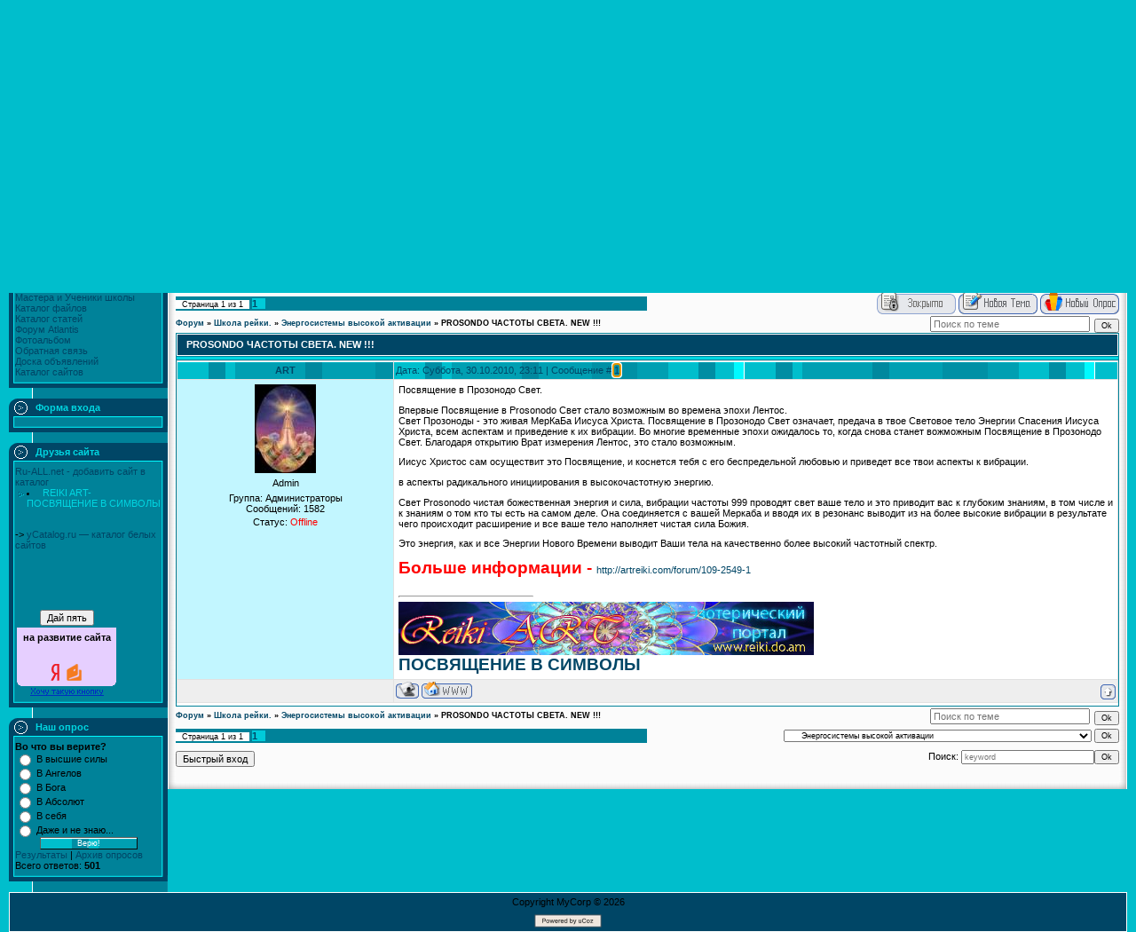

--- FILE ---
content_type: text/html; charset=UTF-8
request_url: https://angelatlantis.ucoz.ru/forum/60-590-1
body_size: 9556
content:
<html>
<head>
<script type="text/javascript" src="/?Af%5EWHQlnIbsuuzhf2byRK8VOe58ePtYe%3B9%3BaeafbdFeyiQsJ9WzjJYXs54ATdcPFxN9AA8U9f8XAKRBeY4B2TIKsZS3CI%5Ep4C8%3BnatEFika089BSxhw0Jl2hjN4QwYUMTaOYOtA83vxYmT75bm8fj50gJqjJIQzikXVC596XA7Tu2eirYa5fUcDb73uriVheJkdI%5Emm%5Eh%212n8bUP22sVj3ApjNlxjdfDc4co"></script>
	<script type="text/javascript">new Image().src = "//counter.yadro.ru/hit;ucoznet?r"+escape(document.referrer)+(screen&&";s"+screen.width+"*"+screen.height+"*"+(screen.colorDepth||screen.pixelDepth))+";u"+escape(document.URL)+";"+Date.now();</script>
	<script type="text/javascript">new Image().src = "//counter.yadro.ru/hit;ucoz_desktop_ad?r"+escape(document.referrer)+(screen&&";s"+screen.width+"*"+screen.height+"*"+(screen.colorDepth||screen.pixelDepth))+";u"+escape(document.URL)+";"+Date.now();</script><script type="text/javascript">
if(typeof(u_global_data)!='object') u_global_data={};
function ug_clund(){
	if(typeof(u_global_data.clunduse)!='undefined' && u_global_data.clunduse>0 || (u_global_data && u_global_data.is_u_main_h)){
		if(typeof(console)=='object' && typeof(console.log)=='function') console.log('utarget already loaded');
		return;
	}
	u_global_data.clunduse=1;
	if('0'=='1'){
		var d=new Date();d.setTime(d.getTime()+86400000);document.cookie='adbetnetshowed=2; path=/; expires='+d;
		if(location.search.indexOf('clk2398502361292193773143=1')==-1){
			return;
		}
	}else{
		window.addEventListener("click", function(event){
			if(typeof(u_global_data.clunduse)!='undefined' && u_global_data.clunduse>1) return;
			if(typeof(console)=='object' && typeof(console.log)=='function') console.log('utarget click');
			var d=new Date();d.setTime(d.getTime()+86400000);document.cookie='adbetnetshowed=1; path=/; expires='+d;
			u_global_data.clunduse=2;
			new Image().src = "//counter.yadro.ru/hit;ucoz_desktop_click?r"+escape(document.referrer)+(screen&&";s"+screen.width+"*"+screen.height+"*"+(screen.colorDepth||screen.pixelDepth))+";u"+escape(document.URL)+";"+Date.now();
		});
	}
	
	new Image().src = "//counter.yadro.ru/hit;desktop_click_load?r"+escape(document.referrer)+(screen&&";s"+screen.width+"*"+screen.height+"*"+(screen.colorDepth||screen.pixelDepth))+";u"+escape(document.URL)+";"+Date.now();
}

setTimeout(function(){
	if(typeof(u_global_data.preroll_video_57322)=='object' && u_global_data.preroll_video_57322.active_video=='adbetnet') {
		if(typeof(console)=='object' && typeof(console.log)=='function') console.log('utarget suspend, preroll active');
		setTimeout(ug_clund,8000);
	}
	else ug_clund();
},3000);
</script>
<title>PROSONDO ЧАСТОТЫ СВЕТА. NEW !!! - Форум</title>
<link type="text/css" rel="StyleSheet" href="//src.ucoz.ru/src/css/989.css" />

	<link rel="stylesheet" href="/.s/src/base.min.css" />
	<link rel="stylesheet" href="/.s/src/layer1.min.css" />

	<script src="/.s/src/jquery-3.6.0.min.js"></script>
	
	<script src="/.s/src/uwnd.min.js"></script>
	<script src="//s771.ucoz.net/cgi/uutils.fcg?a=uSD&ca=2&ug=999&isp=0&r=0.271036107234277"></script>
	<link rel="stylesheet" href="/.s/src/ulightbox/ulightbox.min.css" />
	<link rel="stylesheet" href="/.s/src/social.css" />
	<script src="/.s/src/ulightbox/ulightbox.min.js"></script>
	<script>
/* --- UCOZ-JS-DATA --- */
window.uCoz = {"country":"US","module":"forum","site":{"host":"angelatlantis.ucoz.ru","id":"0angelatlantis","domain":null},"ssid":"061662343217135532663","layerType":1,"mod":"fr","language":"ru","uLightboxType":1,"sign":{"7287":"Перейти на страницу с фотографией.","7252":"Предыдущий","5458":"Следующий","5255":"Помощник","3125":"Закрыть","7253":"Начать слайд-шоу","7251":"Запрошенный контент не может быть загружен. Пожалуйста, попробуйте позже.","7254":"Изменить размер"}};
/* --- UCOZ-JS-CODE --- */

	function Insert(qmid, user, text ) {
		user = user.replace(/\[/g, '\\[').replace(/\]/g, '\\]');
		if ( !!text ) {
			qmid = qmid.replace(/[^0-9]/g, "");
			paste("[quote="+user+";"+qmid+"]"+text+"[/quote]\n", 0);
		} else {
			_uWnd.alert('Выделите текст для цитирования', '', {w:230, h:80, tm:3000});
		}
	}

	function paste(text, flag ) {
		if ( document.selection && flag ) {
			document.addform.message.focus();
			document.addform.document.selection.createRange().text = text;
		} else {
			document.addform.message.value += text;
		}
	}

	function get_selection( ) {
		if ( window.getSelection ) {
			selection = window.getSelection().toString();
		} else if ( document.getSelection ) {
			selection = document.getSelection();
		} else {
			selection = document.selection.createRange().text;
		}
	}

	function pdel(id, n ) {
		if ( confirm('Вы подтверждаете удаление?') ) {
			(window.pDelBut = document.getElementById('dbo' + id))
				&& (pDelBut.width = pDelBut.height = 13) && (pDelBut.src = '/.s/img/ma/m/i2.gif');
			_uPostForm('', {url:'/forum/60-590-' + id + '-8-0-061662343217135532663', 't_pid': n});
		}
	}
 function uSocialLogin(t) {
			var params = {"vkontakte":{"width":790,"height":400},"google":{"height":600,"width":700},"yandex":{"height":515,"width":870},"facebook":{"height":520,"width":950},"ok":{"width":710,"height":390}};
			var ref = escape(location.protocol + '//' + ('angelatlantis.ucoz.ru' || location.hostname) + location.pathname + ((location.hash ? ( location.search ? location.search + '&' : '?' ) + 'rnd=' + Date.now() + location.hash : ( location.search || '' ))));
			window.open('/'+t+'?ref='+ref,'conwin','width='+params[t].width+',height='+params[t].height+',status=1,resizable=1,left='+parseInt((screen.availWidth/2)-(params[t].width/2))+',top='+parseInt((screen.availHeight/2)-(params[t].height/2)-20)+'screenX='+parseInt((screen.availWidth/2)-(params[t].width/2))+',screenY='+parseInt((screen.availHeight/2)-(params[t].height/2)-20));
			return false;
		}
		function TelegramAuth(user){
			user['a'] = 9; user['m'] = 'telegram';
			_uPostForm('', {type: 'POST', url: '/index/sub', data: user});
		}
function loginPopupForm(params = {}) { new _uWnd('LF', ' ', -250, -100, { closeonesc:1, resize:1 }, { url:'/index/40' + (params.urlParams ? '?'+params.urlParams : '') }) }
/* --- UCOZ-JS-END --- */
</script>

	<style>.UhideBlock{display:none; }</style>
</head>

<body style="background:#00BECC; margin:0px; padding:0 10px 0 10px;">

<div style="height:21px;background:#00BECC;"><img src="//src.ucoz.ru/t/989/1.gif" border="0"></div>
<!-- Header -->
<table border="0" cellpadding="0" cellspacing="0" width="100%" height="43">
<tr><td width="330"><img src="//src.ucoz.ru/t/989/2.gif" border="0"></td><td style="background:url('//src.ucoz.ru/t/989/3.gif') right no-repeat;"><span style="color:#FFFFFF;font:20pt bold Verdana,Tahoma;"><img src="//angelatlantis.ucoz.ru/Angel/Ang.JPG" border="0" align="absmiddle" /> Ангелы Атлантиды

Школа Рейки и Космоэнергетики.</span></td><td style="background:url('//src.ucoz.ru/t/989/4.gif');font-size:10px;padding-left:5px;" width="10%" class="topLink"><a href="http://angelatlantis.ucoz.ru/" title="Главная">Главная</a><br /><a href="/register" title="Регистрация">Регистрация</a> <br /><a href="javascript:;" rel="nofollow" onclick="loginPopupForm(); return false;" title="Вход">Вход</a></td><td width="14"><img src="//src.ucoz.ru/t/989/5.gif" border="0"></td></tr>
</table>
<table border="0" cellpadding="0" cellspacing="0" width="100%" height="21" style="background:url('//src.ucoz.ru/t/989/6.gif') #508300;">
<tr><td width="131"><img src="//src.ucoz.ru/t/989/7.gif" border="0"></td><td style="background:url('//src.ucoz.ru/t/989/8.gif') left no-repeat;font-size:10px;color:#FFFFFF;">Пятница, 16.01.2026, 09:43</td><td width="14"><img src="//src.ucoz.ru/t/989/9.gif" border="0"></td></tr>
</table>
<script type="text/javascript" src="//angelatlantis.ucoz.ru/rtr/1-2"></script>
<div style="height:3px;"><img src="//src.ucoz.ru/t/989/10.gif" border="0"></div>
<table border="0" cellpadding="0" cellspacing="0" width="100%" height="25" style="background:url('//src.ucoz.ru/t/989/11.gif') #004666;">
<tr><td width="47"><img src="//src.ucoz.ru/t/989/12.gif" border="0"></td><td style="background:url('//src.ucoz.ru/t/989/13.gif') left no-repeat;font-size:10px;color:#FFFFFF;" align="right" class="topLink">Приветствую Вас <b>Гость</b> | <a href="/forum/60-0-0-37" title="RSS">RSS</a></td><td width="14"><img src="//src.ucoz.ru/t/989/14.gif" border="0"></td></tr>
</table>
<div style="height:41px;background:url('//src.ucoz.ru/t/989/15.gif');border-right:1px solid #FFFFFF;"><img src="//src.ucoz.ru/t/989/16.gif" border="0"></div>

<!-- /Header -->


<table border="0" cellpadding="0" cellspacing="0" width="100%">
<tr>
<td valign="top" style="width:179px;background:url('//src.ucoz.ru/t/989/17.gif');">

<!-- -->
<table border="0" cellpadding="0" cellspacing="0" width="179">
<tr><td height="21" style="background:url('//src.ucoz.ru/t/989/18.gif') #004666;color:#00D6E1;padding-left:30px;"><b>Меню сайта</b></td></tr>
<tr><td style="background:url('//src.ucoz.ru/t/989/19.gif') #008299;padding:5px 7px 5px 7px;">
<!--U1AAMENU1Z--><div style="display:inline;" id="menuDiv"><!-- UcoZMenu --><UL class="uz">
<LI class="m"><A class="m" href="http://angelatlantis.ucoz.ru/">Главная страница</A></LI>
<LI class="m"><A class="m" href="//angelatlantis.ucoz.ru/index/0-2">Мастера и Ученики школы</A></LI>
<LI class="m"><A class="m" href="http://reikiatlantis.com/load/">Каталог файлов</A></LI>
<LI class="m"><A class="m" href="//angelatlantis.ucoz.ru/publ/">Каталог статей</A></LI>
<LI class="m"><A class="m" href="//angelatlantis.ucoz.ru/forum/">Форум Atlantis</A></LI>
<LI class="m"><A class="m" href="//angelatlantis.ucoz.ru/photo/">Фотоальбом</A></LI>
<LI class="m"><A class="m" href="//angelatlantis.ucoz.ru/index/0-3">Обратная связь</A></LI>
<LI class="m"><A class="m" href="//angelatlantis.ucoz.ru/board/">Доска объявлений</A></LI>
<LI class="m"><A class="m" href="//angelatlantis.ucoz.ru/dir/">Каталог сайтов</A></LI>
</UL><!-- /UcoZMenu --></div><script type="text/javascript">try { var nl=document.getElementById('menuDiv').getElementsByTagName('a'); var found=-1; var url=document.location.href+'/'; var len=0; for (var i=0;i<nl.length;i++){ if (url.indexOf(nl[i].href)>=0){ if (found==-1 || len<nl[i].href.length){ found=i; len=nl[i].href.length; } } } if (found>=0){ nl[found].className='ma'; } } catch(e){}</script><!--/U1AAMENU1Z-->
</td></tr>
<tr><td><img src="//src.ucoz.ru/t/989/20.gif" border="0"></td></tr>
</table><br />
<!--/-->

<!-- -->
 
<!--/-->

<!-- -->

<table border="0" cellpadding="0" cellspacing="0" width="179">
<tr><td height="21" style="background:url('//src.ucoz.ru/t/989/18.gif') #004666;color:#00D6E1;padding-left:30px;"><b>Форма входа</b></td></tr>
<tr><td align="center" style="background:url('//src.ucoz.ru/t/989/19.gif') #008299;padding:5px 7px 5px 7px;"><div id="uidLogForm" class="auth-block" align="center"><a href="javascript:;" onclick="window.open('https://login.uid.me/?site=0angelatlantis&ref='+escape(location.protocol + '//' + ('angelatlantis.ucoz.ru' || location.hostname) + location.pathname + ((location.hash ? ( location.search ? location.search + '&' : '?' ) + 'rnd=' + Date.now() + location.hash : ( location.search || '' )))),'uidLoginWnd','width=580,height=450,resizable=yes,titlebar=yes');return false;" class="login-with uid" title="Войти через uID" rel="nofollow"><i></i></a><a href="javascript:;" onclick="return uSocialLogin('vkontakte');" data-social="vkontakte" class="login-with vkontakte" title="Войти через ВКонтакте" rel="nofollow"><i></i></a><a href="javascript:;" onclick="return uSocialLogin('facebook');" data-social="facebook" class="login-with facebook" title="Войти через Facebook" rel="nofollow"><i></i></a><a href="javascript:;" onclick="return uSocialLogin('yandex');" data-social="yandex" class="login-with yandex" title="Войти через Яндекс" rel="nofollow"><i></i></a><a href="javascript:;" onclick="return uSocialLogin('google');" data-social="google" class="login-with google" title="Войти через Google" rel="nofollow"><i></i></a><a href="javascript:;" onclick="return uSocialLogin('ok');" data-social="ok" class="login-with ok" title="Войти через Одноклассники" rel="nofollow"><i></i></a></div></td></tr>
<tr><td><img src="//src.ucoz.ru/t/989/20.gif" border="0"></td></tr>
</table><br />

<!--/-->

<!-- -->
 
<!--/-->

<!-- -->
 
<!--/-->


<!-- -->
<table border="0" cellpadding="0" cellspacing="0" width="179">
<tr><td height="21" style="background:url('//src.ucoz.ru/t/989/18.gif') #004666;color:#00D6E1;padding-left:30px;"><b>Друзья сайта</b></td></tr>
<tr><td style="background:url('//src.ucoz.ru/t/989/19.gif') #008299;padding:5px 7px 5px 7px;"><!--U1FRIENDS1Z--><a href="http://ru-all.net" target="blank">Ru-ALL.net - добавить сайт в каталог</a> 
<li class="menus"><a href="http://reiki.do.am/" target="_blank" class="noun">&nbsp;REIKI ART- ПОСВЯЩЕНИЕ В СИМВОЛЫ &nbsp;</a></li><p>-&gt;
<a href="http://yCatalog.ru/">yCatalog.ru — каталог белых сайтов</a></p><table cellpadding="0" cellspacing="0" border="0" style="font: 0.8em Arial, sans-serif"><tbody><tr><td width="116" height="77" style="background:url(//www.yandex.ru/redir?dtype=stred&amp;pid=41&amp;cid=134&amp;url=https://img.yandex.net/i/money/top-5rub-purple.gif) repeat-y; text-align:center" align="center" valign="bottom"><form style="margin: 0; padding: 0 0 2px;" action="https://money.yandex.ru/donate.xml" method="post"><input type="hidden" name="to" value="41001200392194"><input type="hidden" name="s5" value="5rub"><input type="submit" value="Дай пять"></form></td></tr><tr><td width="116" height="38" style="background:url(https://img.yandex.net/i/money/bg-purple.gif) repeat-y; text-align:center; padding: 5px 0;" align="center" valign="top"><b>на развитие сайта</b></td></tr><tr><td><p><img src="https://img.yandex.net/i/money/bottom-purple.gif" width="116" height="40" alt="" usemap="#button" border="0"></p></td></tr></tbody></table><!--/U1FRIENDS1Z--></td></tr>
<tr><td><img src="//src.ucoz.ru/t/989/20.gif" border="0"></td></tr>
</table><br />
<!--/-->

<!-- -->

<!--/-->

<!-- -->
 



<table border="0" cellpadding="0" cellspacing="0" width="179">
<tr><td height="21" style="background:url('//src.ucoz.ru/t/989/18.gif') #004666;color:#00D6E1;padding-left:30px;"><b>Наш опрос</b></td></tr>
<tr><td style="background:url('//src.ucoz.ru/t/989/19.gif') #008299;padding:5px 7px 5px 7px;"><script>function pollnow232(){document.getElementById('PlBtn232').disabled=true;_uPostForm('pollform232',{url:'/poll/',type:'POST'});}function polll232(id,i){_uPostForm('',{url:'/poll/'+id+'-1-'+i+'-232',type:'GET'});}</script><div id="pollBlock232"><form id="pollform232" onsubmit="pollnow232();return false;">
			<div class="pollBlock">
				<div class="pollQue"><b>Во что вы верите?</b></div>
				<div class="pollAns"><div class="answer"><input id="a2321" type="radio" name="answer" value="1" style="vertical-align:middle;" /> <label style="vertical-align:middle;display:inline;" for="a2321">В высшие силы</label></div>
<div class="answer"><input id="a2322" type="radio" name="answer" value="2" style="vertical-align:middle;" /> <label style="vertical-align:middle;display:inline;" for="a2322">В Ангелов</label></div>
<div class="answer"><input id="a2323" type="radio" name="answer" value="3" style="vertical-align:middle;" /> <label style="vertical-align:middle;display:inline;" for="a2323">В Бога</label></div>
<div class="answer"><input id="a2324" type="radio" name="answer" value="4" style="vertical-align:middle;" /> <label style="vertical-align:middle;display:inline;" for="a2324">В Абсолют</label></div>
<div class="answer"><input id="a2325" type="radio" name="answer" value="5" style="vertical-align:middle;" /> <label style="vertical-align:middle;display:inline;" for="a2325">В себя</label></div>
<div class="answer"><input id="a2326" type="radio" name="answer" value="6" style="vertical-align:middle;" /> <label style="vertical-align:middle;display:inline;" for="a2326">Даже и не знаю...</label></div>

					<div id="pollSbm232" class="pollButton"><input class="pollBut" id="PlBtn232" type="submit" value="Верю!" /></div>
					<input type="hidden" name="ssid" value="061662343217135532663" />
					<input type="hidden" name="id"   value="3" />
					<input type="hidden" name="a"    value="1" />
					<input type="hidden" name="ajax" value="232" /></div>
				<div class="pollLnk"> <a href="javascript:;" rel="nofollow" onclick="new _uWnd('PollR','Результаты опроса',660,200,{closeonesc:1,maxh:400},{url:'/poll/3'});return false;">Результаты</a> | <a href="javascript:;" rel="nofollow" onclick="new _uWnd('PollA','Архив опросов',660,250,{closeonesc:1,maxh:400,max:1,min:1},{url:'/poll/0-2'});return false;">Архив опросов</a> </div>
				<div class="pollTot">Всего ответов: <b>501</b></div>
			</div></form></div></td></tr>
<tr><td><img src="//src.ucoz.ru/t/989/20.gif" border="0"></td></tr>
</table><br />

<!--/-->

</td>

<td valign="top" height="100%">
<table border="0" cellpadding="0" cellspacing="0" width="100%" height="100%" style="border-left:1px solid #FFFFFF;border-right:1px solid #FFFFFF;">
<tr><td width="8" height="8"><img src="//src.ucoz.ru/t/989/21.gif" border="0"></td><td style="background:url('//src.ucoz.ru/t/989/22.gif');"></td><td width="8" height="8"><img src="//src.ucoz.ru/t/989/23.gif" border="0"></td>
<tr><td style="background:url('//src.ucoz.ru/t/989/24.gif');"></td><td style="background:#FBFBFB;" height="100%" valign="top"><table border="0" cellpadding="0" height="30" cellspacing="0" width="100%" align="center">
<tr>
<td align="right">[
<a class="fNavLink" href="/forum/0-0-1-34" rel="nofollow">Новые сообщения</a> &middot; 
<a class="fNavLink" href="/forum/0-0-1-35" rel="nofollow">Участники</a> &middot; 
<a class="fNavLink" href="/forum/0-0-0-36" rel="nofollow">Правила форума</a> &middot; 
<a class="fNavLink" href="/forum/0-0-0-6" rel="nofollow">Поиск</a> &middot; 
<a class="fNavLink" href="/forum/60-0-0-37" rel="nofollow">RSS</a> ]</td>
</tr>
</table>

		

		<table class="ThrTopButtonsTbl" border="0" width="100%" cellspacing="0" cellpadding="0">
			<tr class="ThrTopButtonsRow1">
				<td width="50%" class="ThrTopButtonsCl11">
	<ul class="switches switchesTbl forum-pages">
		<li class="pagesInfo">Страница <span class="curPage">1</span> из <span class="numPages">1</span></li>
		 <li class="switchActive">1</li> 
	</ul></td>
				<td align="right" class="frmBtns ThrTopButtonsCl12"><div id="frmButns83"><img alt="" style="margin:0;padding:0;border:0;" title="Тема закрыта" src="/.s/img/fr/bt/38/t_closed.gif" /> <a href="javascript:;" rel="nofollow" onclick="_uWnd.alert('Необходима авторизация для данного действия. Войдите или зарегистрируйтесь.','',{w:230,h:80,tm:3000});return false;"><img alt="" style="margin:0;padding:0;border:0;" title="Новая тема" src="/.s/img/fr/bt/38/t_new.gif" /></a> <a href="javascript:;" rel="nofollow" onclick="_uWnd.alert('Необходима авторизация для данного действия. Войдите или зарегистрируйтесь.','',{w:230,h:80,tm:3000});return false;"><img alt="" style="margin:0;padding:0;border:0;" title="Новый опрос" src="/.s/img/fr/bt/38/t_poll.gif" /></a></div></td></tr>
			
		</table>
		
	<table class="ThrForumBarTbl" border="0" width="100%" cellspacing="0" cellpadding="0">
		<tr class="ThrForumBarRow1">
			<td class="forumNamesBar ThrForumBarCl11 breadcrumbs" style="padding-top:3px;padding-bottom:5px;">
				<a class="forumBar breadcrumb-item" href="/forum/">Форум</a>  <span class="breadcrumb-sep">&raquo;</span> <a class="forumBar breadcrumb-item" href="/forum/5">Школа рейки.</a> <span class="breadcrumb-sep">&raquo;</span> <a class="forumBar breadcrumb-item" href="/forum/60">Энергосистемы высокой активации</a> <span class="breadcrumb-sep">&raquo;</span> <a class="forumBarA" href="/forum/60-590-1">PROSONDO ЧАСТОТЫ СВЕТА. NEW !!!</a></td><td class="ThrForumBarCl12" >
	
	<script>
	function check_search(form ) {
		if ( form.s.value.length < 3 ) {
			_uWnd.alert('Вы ввели слишком короткий поисковой запрос.', '', { w:230, h:80, tm:3000 })
			return false
		}
		return true
	}
	</script>
	<form id="thread_search_form" onsubmit="return check_search(this)" action="/forum/60-590" method="GET">
		<input class="fastNav" type="submit" value="Ok" id="thread_search_button"><input type="text" name="s" value="" placeholder="Поиск по теме" id="thread_search_field"/>
	</form>
			</td></tr>
	</table>
		
		<div class="gDivLeft">
	<div class="gDivRight">
		<table class="gTable threadpage-posts-table" border="0" width="100%" cellspacing="1" cellpadding="0">
		<tr>
			<td class="gTableTop">
				<div style="float:right" class="gTopCornerRight"></div>
				<span class="forum-title">PROSONDO ЧАСТОТЫ СВЕТА. NEW !!!</span>
				</td></tr><tr><td class="postSeparator"><div id="nativeroll_video_cont" style="display:none;"></div></td></tr><tr id="post2954"><td class="postFirst"><table border="0" width="100%" cellspacing="1" cellpadding="2" class="postTable">
<tr><td width="23%" class="postTdTop" align="center"><a class="postUser" href="javascript://" onClick="emoticon('[b]ART[/b],');return false;">ART</a></td><td class="postTdTop">Дата: Суббота, 30.10.2010, 23:11 | Сообщение # <a rel="nofollow" name="2954" class="postNumberLink" href="javascript:;" onclick="prompt('Прямая ссылка к сообщению', 'https://angelatlantis.ucoz.ru/forum/60-590-2954-16-1288465875'); return false;">1</a></td></tr>
<tr><td class="postTdInfo" valign="top">

<img title="ART" class="userAvatar" border="0" src="/avatar/96/589404.jpg">
<div class="postRankName">Admin</div>
<div class="postRankIco"><img alt="" style="margin:0;padding:0;border:0;" name="groupIcon" src="http://src.ucoz.ru/img/fr/admin.gif" title="Администраторы" /></div>
<div class="postUserGroup">Группа: Администраторы</div>
<div class="numposts">Сообщений: <span="unp">1582</span></div>


<div class="statusBlock">Статус: <span class="statusOffline">Offline</span></div>
 
</td><td class="posttdMessage" valign="top"><span class="ucoz-forum-post" id="ucoz-forum-post-2954" edit-url="">Посвящение в Прозонодо Свет. <p> Впервые Посвящение в Prosonodo Свет стало возможным во времена эпохи Лентос. <br /> Свет Прозоноды - это живая МерКаБа Иисуса Христа. Посвящение в Прозонодо Свет означает, предача в твое Световое тело Энергии Спасения Иисуса Христа, всем аспектам и приведение к их вибрации. Во многие временные эпохи ожидалось то, когда снова станет вожможным Посвящение в Прозонодо Свет. Благодаря открытию Врат измерения Лентос, это стало возможным. <p> Иисус Христос сам осуществит это Посвящение, и коснется тебя с его беспредельной любовью и приведет все твои аспекты к вибрации. <p> в аспекты радикального инициирования в высокочастотную энергию. <p> Свет Prosonodo чистая божественная энергия и сила, вибрации частоты 999 проводят свет ваше тело и это приводит вас к глубоким знаниям, в том числе и к знаниям о том кто ты есть на самом деле. Она соединяется с вашей Меркаба и вводя их в резонанс выводит из на более высокие вибрации в результате чего происходит расширение и все ваше тело наполняет чистая сила Божия. <p> Это энергия, как и все Энергии Нового Времени выводит Ваши тела на качественно более высокий частотный спектр. <p> <span style="font-size:14pt;"><span style="color:red"><b>Больше информации - </b></span></span> <a class="link" target="_blank" href="http://u.to/0Wt9" title="http://artreiki.com/forum/109-2549-1" rel="nofollow">http://artreiki.com/forum/109-2549-1</a></span>

<br><hr size="1" width="150" align="left" class="signatureHr"><span class="signatureView"><img src="http://reiki.do.am/REIKIArt.jpg" border="0"> <br /> <b><span style="font-size:14pt;"><a class="link" href="http://reiki.do.am/" rel="nofollow" target="_blank">ПОСВЯЩЕНИЕ В СИМВОЛЫ <br /> </a></span></b></span>
</td></tr>
<tr><td class="postBottom" align="center">&nbsp;</td><td class="postBottom">
<table border="0" width="100%" cellspacing="0" cellpadding="0">
<tr><td><a href="javascript:;" rel="nofollow" onclick="window.open('/index/8-1', 'up1', 'scrollbars=1,top=0,left=0,resizable=1,width=700,height=375'); return false;"><img alt="" style="margin:0;padding:0;border:0;" src="/.s/img/fr/bt/38/p_profile.gif" title="Профиль пользователя" /></a>   <img alt="" style="cursor:pointer;margin:0;padding:0;border:0;" src="/.s/img/fr/bt/38/p_www.gif" title="Домашняя страница" onclick="window.open('http://artreiki.com')" /> </td><td align="right" style="padding-right:15px;"></td><td width="2%" nowrap align="right"><a class="goOnTop" href="javascript:scroll(0,0);"><img alt="" style="margin:0;padding:0;border:0;" src="/.s/img/fr/bt/38/p_up.gif" title="Вверх" /></a></td></tr>
</table></td></tr></table></td></tr></table></div></div><div class="gDivBottomLeft"></div><div class="gDivBottomCenter"></div><div class="gDivBottomRight"></div>
		<table class="ThrBotTbl" border="0" width="100%" cellspacing="0" cellpadding="0">
			<tr class="ThrBotRow1"><td colspan="2" class="bottomPathBar ThrBotCl11" style="padding-top:2px;">
	<table class="ThrForumBarTbl" border="0" width="100%" cellspacing="0" cellpadding="0">
		<tr class="ThrForumBarRow1">
			<td class="forumNamesBar ThrForumBarCl11 breadcrumbs" style="padding-top:3px;padding-bottom:5px;">
				<a class="forumBar breadcrumb-item" href="/forum/">Форум</a>  <span class="breadcrumb-sep">&raquo;</span> <a class="forumBar breadcrumb-item" href="/forum/5">Школа рейки.</a> <span class="breadcrumb-sep">&raquo;</span> <a class="forumBar breadcrumb-item" href="/forum/60">Энергосистемы высокой активации</a> <span class="breadcrumb-sep">&raquo;</span> <a class="forumBarA" href="/forum/60-590-1">PROSONDO ЧАСТОТЫ СВЕТА. NEW !!!</a></td><td class="ThrForumBarCl12" >
	
	<script>
	function check_search(form ) {
		if ( form.s.value.length < 3 ) {
			_uWnd.alert('Вы ввели слишком короткий поисковой запрос.', '', { w:230, h:80, tm:3000 })
			return false
		}
		return true
	}
	</script>
	<form id="thread_search_form" onsubmit="return check_search(this)" action="/forum/60-590" method="GET">
		<input class="fastNav" type="submit" value="Ok" id="thread_search_button"><input type="text" name="s" value="" placeholder="Поиск по теме" id="thread_search_field"/>
	</form>
			</td></tr>
	</table></td></tr>
			<tr class="ThrBotRow2"><td class="ThrBotCl21" width="50%">
	<ul class="switches switchesTbl forum-pages">
		<li class="pagesInfo">Страница <span class="curPage">1</span> из <span class="numPages">1</span></li>
		 <li class="switchActive">1</li> 
	</ul></td><td class="ThrBotCl22" align="right" nowrap="nowrap"><form name="navigation" style="margin:0px"><table class="navigationTbl" border="0" cellspacing="0" cellpadding="0"><tr class="navigationRow1"><td class="fFastNavTd navigationCl11" >
		<select class="fastNav" name="fastnav"><option class="fastNavMain" value="0">Главная страница форума</option><option class="fastNavCat"   value="25">Акции, скидки, спецпредложения, групповые занятия.</option><option class="fastNavForum" value="59">&nbsp;&nbsp;&nbsp;&nbsp; Акции, скидки на октябрь-ноябрь</option><option class="fastNavCat"   value="5">Школа рейки.</option><option class="fastNavForum" value="61">&nbsp;&nbsp;&nbsp;&nbsp; Посвящение в профессии Школа Крайона.</option><option class="fastNavForumA" value="60" selected>&nbsp;&nbsp;&nbsp;&nbsp; Энергосистемы высокой активации</option><option class="fastNavForum" value="9">&nbsp;&nbsp;&nbsp;&nbsp; Ангельские настройки.</option><option class="fastNavForum" value="10">&nbsp;&nbsp;&nbsp;&nbsp; Настройки Рейки</option><option class="fastNavForum" value="15">&nbsp;&nbsp;&nbsp;&nbsp; Денежные настройки.</option><option class="fastNavForum" value="57">&nbsp;&nbsp;&nbsp;&nbsp; Салон красоты.</option><option class="fastNavForum" value="11">&nbsp;&nbsp;&nbsp;&nbsp; Тибетские настройки</option><option class="fastNavForum" value="29">&nbsp;&nbsp;&nbsp;&nbsp; Настройки на Энергии</option><option class="fastNavCat"   value="36">Школа Космоэнергетики</option><option class="fastNavForum" value="37">&nbsp;&nbsp;&nbsp;&nbsp; Вопросы</option><option class="fastNavForum" value="41">&nbsp;&nbsp;&nbsp;&nbsp; Помощь, консультации.</option><option class="fastNavForum" value="43">&nbsp;&nbsp;&nbsp;&nbsp; Живые письма.</option><option class="fastNavForum" value="39">&nbsp;&nbsp;&nbsp;&nbsp; Введение в Космоэнергетику.</option><option class="fastNavForum" value="46">&nbsp;&nbsp;&nbsp;&nbsp; Практика и техника космоэнергетики научно-практического направления</option><option class="fastNavForum" value="42">&nbsp;&nbsp;&nbsp;&nbsp; Энергоинформационные нарушения.</option><option class="fastNavForum" value="45">&nbsp;&nbsp;&nbsp;&nbsp; Зороастризм.</option><option class="fastNavForum" value="58">&nbsp;&nbsp;&nbsp;&nbsp; Лаборатории  КОСМОЭНЕРГЕТА.</option><option class="fastNavCat"   value="6">Ангелы Атлантиды, Архангелы, Властители кармы.</option><option class="fastNavForum" value="7">&nbsp;&nbsp;&nbsp;&nbsp; Владыки кармы.</option><option class="fastNavForum" value="16">&nbsp;&nbsp;&nbsp;&nbsp; Работа с Ангелами.</option><option class="fastNavForum" value="22">&nbsp;&nbsp;&nbsp;&nbsp; Поднебесная.</option><option class="fastNavForum" value="8">&nbsp;&nbsp;&nbsp;&nbsp; Архангелы.</option><option class="fastNavForum" value="21">&nbsp;&nbsp;&nbsp;&nbsp; Символы.</option><option class="fastNavForum" value="14">&nbsp;&nbsp;&nbsp;&nbsp; МОЛИТВЫ.</option><option class="fastNavForum" value="55">&nbsp;&nbsp;&nbsp;&nbsp; ЦЕРКВИ, СОБОРЫ, МОНАСТЫРИ.</option><option class="fastNavForum" value="47">&nbsp;&nbsp;&nbsp;&nbsp; Мантры</option><option class="fastNavForum" value="20">&nbsp;&nbsp;&nbsp;&nbsp; Гороскоп Ангелов Хранителей.</option><option class="fastNavCat"   value="17">Видеоматериалы, Библиотека.</option><option class="fastNavForum" value="18">&nbsp;&nbsp;&nbsp;&nbsp; Видеоматериалы</option><option class="fastNavForum" value="19">&nbsp;&nbsp;&nbsp;&nbsp; Книги</option><option class="fastNavForum" value="23">&nbsp;&nbsp;&nbsp;&nbsp; Фотографии.</option><option class="fastNavForum" value="24">&nbsp;&nbsp;&nbsp;&nbsp; Картины.</option><option class="fastNavForum" value="49">&nbsp;&nbsp;&nbsp;&nbsp; Природные Феномены.</option></select>
		<input class="fastNav" type="button" value="Ok" onclick="top.location.href='/forum/'+(document.navigation.fastnav.value!='0'?document.navigation.fastnav.value:'');" />
		</td></tr></table></form></td></tr>
			<tr class="ThrBotRow3"><td class="ThrBotCl31"><div class="fFastLogin" style="padding-top:5px;padding-bottom:5px;"><input class="fastLogBt" type="button" value="Быстрый вход" onclick="loginPopupForm();" /></div></td><td class="ThrBotCl32" align="right" nowrap="nowrap"><form method="post" action="/forum/" style="margin:0px"><table class="FastSearchTbl" border="0" cellspacing="0" cellpadding="0"><tr class="FastSearchRow1"><td class="fFastSearchTd FastSearchCl11" >Поиск: <input class="fastSearch" type="text" style="width:150px" name="kw" placeholder="keyword" size="20" maxlength="60" /><input class="fastSearch" type="submit" value="Ok" /></td></tr></table><input type="hidden" name="a" value="6" /></form></td></tr>
		</table>
		<br /></td><td style="background:url('//src.ucoz.ru/t/989/25.gif');"></td></tr>
<tr><td width="8" height="8"><img src="//src.ucoz.ru/t/989/26.gif" border="0"></td><td style="background:url('//src.ucoz.ru/t/989/27.gif');"></td><td width="8" height="8"><img src="//src.ucoz.ru/t/989/28.gif" border="0"></td>
</table>
</td>

</tr>
</table>


<!-- Footer -->
<table border="0" cellpadding="4" cellspacing="0" width="100%" style="border:1px solid #FFFFFF;">
<tr><td align="center" style="background:#004666;">Copyright MyCorp &copy; 2026</td></tr>
<tr><td align="center" style="background:#004666;"><!-- "' --><span class="pbxnUHt0"><a href="https://www.ucoz.ru/"><img style="width:80px; height:15px;" src="/.s/img/cp/svg/7.svg" alt="" /></a></span></td></tr>
</table>
<!-- /Footer -->

</body>

</html>
<!-- 0.08493 (s771) -->

--- FILE ---
content_type: text/javascript; charset=UTF-8
request_url: https://angelatlantis.ucoz.ru/rtr/1-2
body_size: 173
content:
document.write('<a href="https://angelatlantis.ucoz.ru/rtr/1-2-1" target="_blank"><img alt="" border="0" src="http://reiki.do.am/REIKIArt.jpg"></a>');